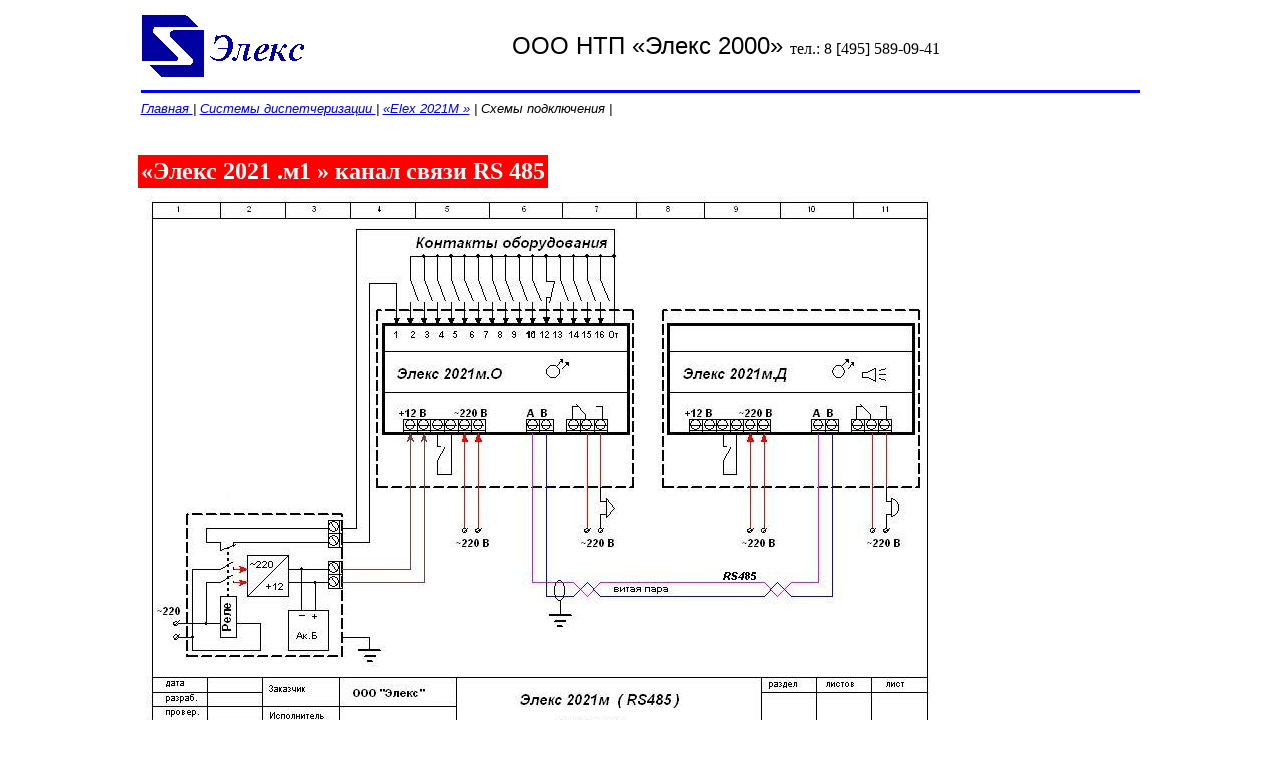

--- FILE ---
content_type: text/html; charset=windows-1251
request_url: http://www.e2000.ru/E2021ms.html
body_size: 2574
content:
<HTML>
<HEAD>
<META HTTP-EQUIV="Content-Type" CONTENT="text/html; charset=windows-1251">
<META NAME="Keywords" CONTENT="автоматизация,регуляторы,АСУТП,
взвешивание,передача данных,необслуживаемые,котельные,теплосети,
аварийные,сигналы">
<META NAME="Description" CONTENT="Разработка приборов автоматизации технологических процессов,RS485,433,gsm">
<link rel="shortcut icon" href="http://www.e2000.ru/elexb.ico">
<TITLE>«Элекс 2021 M» схемы подключения устройств</TITLE>
</HEAD>
<BODY>
<CENTER><TABLE WIDTH="80%"><TR><TD>

<table BORDER=0 WIDTH="100%">
<tr>
<td WIDTH=80><A HREF="goto.html"><IMG SRC="labelsn.gif" WIDTH=170 HEIGHT=64 BORDER=0 ALT="Автоматика RS485, 433мГц, GSM"></A></td>
<TD ALIGN="CENTER"><FONT SIZE="5" FACE="Arial">ООО НТП «Элекс 2000» </FONT> тел.: 8 [495] 589-09-41</TD>
</tr>

<TR><TD COLSPAN=4 ALIGN="LEFT">
<HR SIZE="3" COLOR="BLUE">
<FONT SIZE="2" FACE="Arial"><I><A HREF="goto.html">Главная </A> |
<a href="http://www.e2000.ru/trans.html" target="_blank">Системы диспетчеризации </a>  |
<A HREF="E2021m.html">«Elex 2021M »</A> | Схемы подключения |</I></FONT>

</TD></TR>
</table>
<BR><BR>

<font size="4" color="Red">
<TABLE BGCOLOR="Red">
<TR><TD><FONT SIZE="5" COLOR="White">
<B>«Элекс 2021 .м1 » канал связи RS 485</B>    
</FONT></TD></TR></TABLE>
<img src="E2021m1.jpg" width=801 height=560 border=0 alt="Элекс 2021М схема подключения">
<br><br><br>

<TABLE BGCOLOR="Red">
<TR><TD><FONT SIZE="5" COLOR="White">
<B>«Элекс 2021 .м2» канал связи Радио 433 мГц</B>    
</FONT></TD></TR></TABLE>
<img src="E2021mrk30.jpg" width=801 height=560 border=0 alt="Элекс 2021М  Радио 433 мГц схема подключения">
<br><br><br>

<TABLE BGCOLOR="Red">
<TR><TD><FONT SIZE="5" COLOR="White">
<B>«Элекс 2021 .м3» канал связи GSM 900 мГц</B>    
</FONT></TD></TR></TABLE>
<img src="E2021mg91.jpg" width=802 height=572 border=0 alt="Элекс 2021М  GSM схема подключения">
<br><br><br>

</font></div>

<TABLE BORDER=0 WIDTH="100%">
<TR ALIGN="CENTER"><TD COLSPAN=3>ООО НТП «Элекс 2000» &nbsp;&nbsp;&nbsp;тел: <B>+7 [968] 564-72-70</B></TD></TR>
<TR ALIGN="CENTER">
<TD><A HREF="https://wa.me/+79685647270"><IMG SRC="Socw.jpg" WIDTH=80 HEIGHT=80 BORDER=0></A>&nbsp;</TD>
<TD><A HREF="https://t.me/+79685647270"><IMG SRC="Soct.jpg" WIDTH=80 HEIGHT=80 BORDER=0></A>&nbsp;&nbsp;</TD>
<TD><A href="tel:+79685647270"><IMG SRC="labe8.jpg" WIDTH=80 HEIGHT=80 BORDER=0></A></TD>
</TR>
<TR ALIGN="CENTER"><TD COLSPAN=3>E-mail:<A HREF="mailto:info@e2000.ru"> info@e2000.ru</A></TD></TR>
</TABLE>

</BODY>
</HTML>
